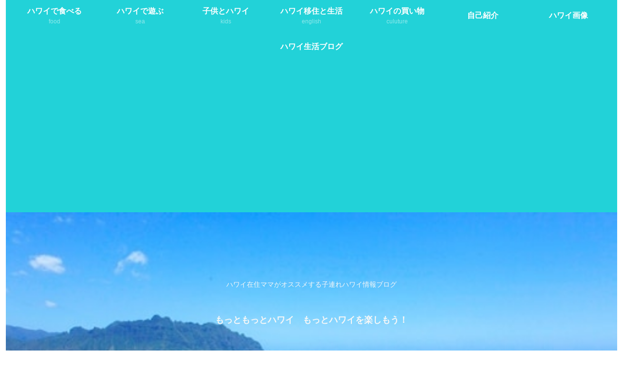

--- FILE ---
content_type: text/html; charset=utf-8
request_url: https://www.google.com/recaptcha/api2/aframe
body_size: 249
content:
<!DOCTYPE HTML><html><head><meta http-equiv="content-type" content="text/html; charset=UTF-8"></head><body><script nonce="bO8Vrc3DekvakBXoe_kLuA">/** Anti-fraud and anti-abuse applications only. See google.com/recaptcha */ try{var clients={'sodar':'https://pagead2.googlesyndication.com/pagead/sodar?'};window.addEventListener("message",function(a){try{if(a.source===window.parent){var b=JSON.parse(a.data);var c=clients[b['id']];if(c){var d=document.createElement('img');d.src=c+b['params']+'&rc='+(localStorage.getItem("rc::a")?sessionStorage.getItem("rc::b"):"");window.document.body.appendChild(d);sessionStorage.setItem("rc::e",parseInt(sessionStorage.getItem("rc::e")||0)+1);localStorage.setItem("rc::h",'1768925090227');}}}catch(b){}});window.parent.postMessage("_grecaptcha_ready", "*");}catch(b){}</script></body></html>

--- FILE ---
content_type: application/javascript; charset=utf-8
request_url: https://w.24timezones.com/c.js?l=c1103%2Ctzjst&t=db&lang=ja
body_size: 493
content:
TZ24Widgets.defineWidgets("db",function(){var e="undefined";function t(e){return(e<0?"-":"")+((e=Math.abs(e))<10?"0"+e:e)}var n=function(t,n,a){var s;this._renderTo=null,this._locale=a,typeof n.container_id!==e&&(this._renderTo=document.getElementById(n.container_id));var r=12,p=1,o=0;typeof n.hourtype!==e&&(r=n.hourtype),typeof n.showseconds!==e&&(p=parseInt(n.showseconds,10)),typeof n.showdate!==e&&(o=parseInt(n.showdate,10)),s=12==r?"<span>%h</span><span>%i</span><span>%s</span><sup>%ampm</sup>":"<span>%H</span><span>%i</span><span>%s</span>",p||(s=s.replace("<span>%s</span>","")),this._template='<div class="w24tz-time">'+s+"</div>",o&&(this._template+="<p>%lday, %mon %mday, %Y</p>")};return n.prototype.waitForCss=function(){return!0},n.prototype.render=function(e,n){var a,s=new Date(e);this._renderTo.innerHTML=this._template.replace("%Y",String(s.getUTCFullYear())).replace("%mon",this._locale.months(s.getUTCMonth())).replace("%lday",this._locale.weekdays(s.getUTCDay())).replace("%mday",String(s.getUTCDate())).replace("%H",t(s.getUTCHours())).replace("%h",(a=s.getUTCHours(),a>11&&(a-=12),0==a&&(a=12),a)).replace("%i",t(s.getUTCMinutes())).replace("%s",t(s.getUTCSeconds())).replace("%ampm",function(e){return e>11?"PM":"AM"}(s.getUTCHours()))},n}());
TZ24Widgets.defineLocale("ja", {"weekdays":["\u65e5\u66dc\u65e5","\u6708\u66dc\u65e5","\u706b\u66dc\u65e5","\u6c34\u66dc\u65e5","\u6728\u66dc\u65e5","\u91d1\u66dc\u65e5","\u571f\u66dc\u65e5"],"months":["1\u6708","2\u6708","3\u6708","4\u6708","5\u6708","6\u6708","7\u6708","8\u6708","9\u6708","10\u6708","11\u6708","12\u6708"],"coordinates":["\u5317","\u5357","\u6771","\u897f"]});
TZ24Widgets.setClocksData({"c1103":{"has_transitions":false,"dst_starts":null,"dst_ends":null,"raw_offset":-36000,"dst_offset":0,"dst_starts_local":null,"dst_ends_local":null,"tz_info":{"standard":{"alias":"hast","abbr":"HAST"}}},"tzjst":{"has_transitions":false,"dst_starts":null,"dst_ends":null,"raw_offset":"32400","dst_offset":0,"dst_starts_local":null,"dst_ends_local":null}});
